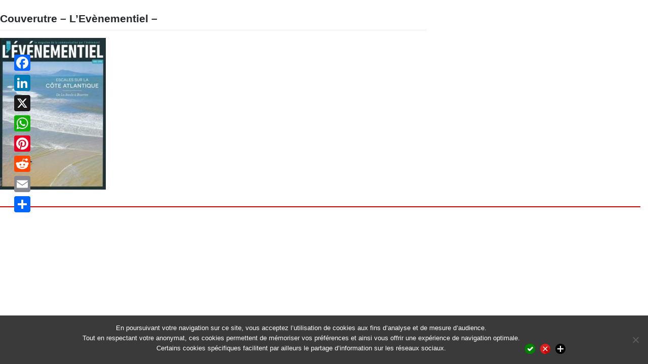

--- FILE ---
content_type: text/html; charset=UTF-8
request_url: https://www.interlingua-events.com/le-magazine-levenementiel-nous-consacre-un-petit-article-dans-le-hors-serie-special-cote-atlantique/article-2/
body_size: 9510
content:
<!DOCTYPE html>
<html lang="en-EN" dir="ltr" lang="fr-FR" prefix="og: https://ogp.me/ns#" 
>

<head>
<meta charset="UTF-8">
<meta name="viewport" content="width=device-width, initial-scale=1">
<link rel="profile" href="https://gmpg.org/xfn/11">
<link rel="pingback" href="https://www.interlingua-events.com/xmlrpc.php">
<title>Couverutre – L’Evènementiel – | Interlingua Events</title>

		<!-- All in One SEO 4.7.2 - aioseo.com -->
		<meta name="robots" content="max-image-preview:large" />
		<meta name="google-site-verification" content="google497e53244bb9be4f" />
		<link rel="canonical" href="https://www.interlingua-events.com/le-magazine-levenementiel-nous-consacre-un-petit-article-dans-le-hors-serie-special-cote-atlantique/article-2/" />
		<meta name="generator" content="All in One SEO (AIOSEO) 4.7.2" />
		<meta property="og:locale" content="fr_FR" />
		<meta property="og:site_name" content="Interlingua Events" />
		<meta property="og:type" content="website" />
		<meta property="og:title" content="Couverutre – L’Evènementiel – | Interlingua Events" />
		<meta property="og:url" content="https://www.interlingua-events.com/le-magazine-levenementiel-nous-consacre-un-petit-article-dans-le-hors-serie-special-cote-atlantique/article-2/" />
		<meta name="twitter:card" content="summary" />
		<meta name="twitter:title" content="Couverutre – L’Evènementiel – | Interlingua Events" />
		<meta name="google" content="nositelinkssearchbox" />
		<script type="application/ld+json" class="aioseo-schema">
			{"@context":"https:\/\/schema.org","@graph":[{"@type":"BreadcrumbList","@id":"https:\/\/www.interlingua-events.com\/le-magazine-levenementiel-nous-consacre-un-petit-article-dans-le-hors-serie-special-cote-atlantique\/article-2\/#breadcrumblist","itemListElement":[{"@type":"ListItem","@id":"https:\/\/www.interlingua-events.com\/#listItem","position":1,"name":"Domicile","item":"https:\/\/www.interlingua-events.com\/","nextItem":"https:\/\/www.interlingua-events.com\/le-magazine-levenementiel-nous-consacre-un-petit-article-dans-le-hors-serie-special-cote-atlantique\/article-2\/#listItem"},{"@type":"ListItem","@id":"https:\/\/www.interlingua-events.com\/le-magazine-levenementiel-nous-consacre-un-petit-article-dans-le-hors-serie-special-cote-atlantique\/article-2\/#listItem","position":2,"name":"Couverutre - L'Ev\u00e8nementiel -","previousItem":"https:\/\/www.interlingua-events.com\/#listItem"}]},{"@type":"ItemPage","@id":"https:\/\/www.interlingua-events.com\/le-magazine-levenementiel-nous-consacre-un-petit-article-dans-le-hors-serie-special-cote-atlantique\/article-2\/#itempage","url":"https:\/\/www.interlingua-events.com\/le-magazine-levenementiel-nous-consacre-un-petit-article-dans-le-hors-serie-special-cote-atlantique\/article-2\/","name":"Couverutre \u2013 L\u2019Ev\u00e8nementiel \u2013 | Interlingua Events","inLanguage":"fr-FR","isPartOf":{"@id":"https:\/\/www.interlingua-events.com\/#website"},"breadcrumb":{"@id":"https:\/\/www.interlingua-events.com\/le-magazine-levenementiel-nous-consacre-un-petit-article-dans-le-hors-serie-special-cote-atlantique\/article-2\/#breadcrumblist"},"author":{"@id":"https:\/\/www.interlingua-events.com\/author\/admin-interlingua-events\/#author"},"creator":{"@id":"https:\/\/www.interlingua-events.com\/author\/admin-interlingua-events\/#author"},"datePublished":"2018-01-15T19:03:41+01:00","dateModified":"2018-01-15T19:11:02+01:00"},{"@type":"Person","@id":"https:\/\/www.interlingua-events.com\/#person","name":"Admin-Interlingua-Events","image":{"@type":"ImageObject","@id":"https:\/\/www.interlingua-events.com\/le-magazine-levenementiel-nous-consacre-un-petit-article-dans-le-hors-serie-special-cote-atlantique\/article-2\/#personImage","url":"https:\/\/secure.gravatar.com\/avatar\/63904ed8c01133bdcea2943cc3225ee3?s=96&d=mm&r=g","width":96,"height":96,"caption":"Admin-Interlingua-Events"}},{"@type":"Person","@id":"https:\/\/www.interlingua-events.com\/author\/admin-interlingua-events\/#author","url":"https:\/\/www.interlingua-events.com\/author\/admin-interlingua-events\/","name":"Admin-Interlingua-Events","image":{"@type":"ImageObject","@id":"https:\/\/www.interlingua-events.com\/le-magazine-levenementiel-nous-consacre-un-petit-article-dans-le-hors-serie-special-cote-atlantique\/article-2\/#authorImage","url":"https:\/\/secure.gravatar.com\/avatar\/63904ed8c01133bdcea2943cc3225ee3?s=96&d=mm&r=g","width":96,"height":96,"caption":"Admin-Interlingua-Events"}},{"@type":"WebSite","@id":"https:\/\/www.interlingua-events.com\/#website","url":"https:\/\/www.interlingua-events.com\/","name":"Interlingua Events","description":"Ev\u00e9nementiel multilingue","inLanguage":"fr-FR","publisher":{"@id":"https:\/\/www.interlingua-events.com\/#person"}}]}
		</script>
		<!-- All in One SEO -->

<link rel='dns-prefetch' href='//static.addtoany.com' />
<link rel="alternate" type="application/rss+xml" title="Interlingua Events &raquo; Flux" href="https://www.interlingua-events.com/feed/" />
<link rel="alternate" type="application/rss+xml" title="Interlingua Events &raquo; Flux des commentaires" href="https://www.interlingua-events.com/comments/feed/" />
<script type="text/javascript">
/* <![CDATA[ */
window._wpemojiSettings = {"baseUrl":"https:\/\/s.w.org\/images\/core\/emoji\/15.0.3\/72x72\/","ext":".png","svgUrl":"https:\/\/s.w.org\/images\/core\/emoji\/15.0.3\/svg\/","svgExt":".svg","source":{"concatemoji":"https:\/\/www.interlingua-events.com\/wp-includes\/js\/wp-emoji-release.min.js?ver=6.6.4"}};
/*! This file is auto-generated */
!function(i,n){var o,s,e;function c(e){try{var t={supportTests:e,timestamp:(new Date).valueOf()};sessionStorage.setItem(o,JSON.stringify(t))}catch(e){}}function p(e,t,n){e.clearRect(0,0,e.canvas.width,e.canvas.height),e.fillText(t,0,0);var t=new Uint32Array(e.getImageData(0,0,e.canvas.width,e.canvas.height).data),r=(e.clearRect(0,0,e.canvas.width,e.canvas.height),e.fillText(n,0,0),new Uint32Array(e.getImageData(0,0,e.canvas.width,e.canvas.height).data));return t.every(function(e,t){return e===r[t]})}function u(e,t,n){switch(t){case"flag":return n(e,"\ud83c\udff3\ufe0f\u200d\u26a7\ufe0f","\ud83c\udff3\ufe0f\u200b\u26a7\ufe0f")?!1:!n(e,"\ud83c\uddfa\ud83c\uddf3","\ud83c\uddfa\u200b\ud83c\uddf3")&&!n(e,"\ud83c\udff4\udb40\udc67\udb40\udc62\udb40\udc65\udb40\udc6e\udb40\udc67\udb40\udc7f","\ud83c\udff4\u200b\udb40\udc67\u200b\udb40\udc62\u200b\udb40\udc65\u200b\udb40\udc6e\u200b\udb40\udc67\u200b\udb40\udc7f");case"emoji":return!n(e,"\ud83d\udc26\u200d\u2b1b","\ud83d\udc26\u200b\u2b1b")}return!1}function f(e,t,n){var r="undefined"!=typeof WorkerGlobalScope&&self instanceof WorkerGlobalScope?new OffscreenCanvas(300,150):i.createElement("canvas"),a=r.getContext("2d",{willReadFrequently:!0}),o=(a.textBaseline="top",a.font="600 32px Arial",{});return e.forEach(function(e){o[e]=t(a,e,n)}),o}function t(e){var t=i.createElement("script");t.src=e,t.defer=!0,i.head.appendChild(t)}"undefined"!=typeof Promise&&(o="wpEmojiSettingsSupports",s=["flag","emoji"],n.supports={everything:!0,everythingExceptFlag:!0},e=new Promise(function(e){i.addEventListener("DOMContentLoaded",e,{once:!0})}),new Promise(function(t){var n=function(){try{var e=JSON.parse(sessionStorage.getItem(o));if("object"==typeof e&&"number"==typeof e.timestamp&&(new Date).valueOf()<e.timestamp+604800&&"object"==typeof e.supportTests)return e.supportTests}catch(e){}return null}();if(!n){if("undefined"!=typeof Worker&&"undefined"!=typeof OffscreenCanvas&&"undefined"!=typeof URL&&URL.createObjectURL&&"undefined"!=typeof Blob)try{var e="postMessage("+f.toString()+"("+[JSON.stringify(s),u.toString(),p.toString()].join(",")+"));",r=new Blob([e],{type:"text/javascript"}),a=new Worker(URL.createObjectURL(r),{name:"wpTestEmojiSupports"});return void(a.onmessage=function(e){c(n=e.data),a.terminate(),t(n)})}catch(e){}c(n=f(s,u,p))}t(n)}).then(function(e){for(var t in e)n.supports[t]=e[t],n.supports.everything=n.supports.everything&&n.supports[t],"flag"!==t&&(n.supports.everythingExceptFlag=n.supports.everythingExceptFlag&&n.supports[t]);n.supports.everythingExceptFlag=n.supports.everythingExceptFlag&&!n.supports.flag,n.DOMReady=!1,n.readyCallback=function(){n.DOMReady=!0}}).then(function(){return e}).then(function(){var e;n.supports.everything||(n.readyCallback(),(e=n.source||{}).concatemoji?t(e.concatemoji):e.wpemoji&&e.twemoji&&(t(e.twemoji),t(e.wpemoji)))}))}((window,document),window._wpemojiSettings);
/* ]]> */
</script>
<style type="text/css">
.archive #nav-above,
					.archive #nav-below,
					.search #nav-above,
					.search #nav-below,
					.blog #nav-below, 
					.blog #nav-above, 
					.navigation.paging-navigation, 
					.navigation.pagination,
					.pagination.paging-pagination, 
					.pagination.pagination, 
					.pagination.loop-pagination, 
					.bicubic-nav-link, 
					#page-nav, 
					.camp-paging, 
					#reposter_nav-pages, 
					.unity-post-pagination, 
					.wordpost_content .nav_post_link { 
						display: none !important; 
					}
					.single-gallery .pagination.gllrpr_pagination {
						display: block !important; 
					}</style>
		
	<style id='wp-emoji-styles-inline-css' type='text/css'>

	img.wp-smiley, img.emoji {
		display: inline !important;
		border: none !important;
		box-shadow: none !important;
		height: 1em !important;
		width: 1em !important;
		margin: 0 0.07em !important;
		vertical-align: -0.1em !important;
		background: none !important;
		padding: 0 !important;
	}
</style>
<link rel='stylesheet' id='wp-block-library-css' href='https://www.interlingua-events.com/wp-includes/css/dist/block-library/style.min.css?ver=6.6.4' type='text/css' media='all' />
<style id='classic-theme-styles-inline-css' type='text/css'>
/*! This file is auto-generated */
.wp-block-button__link{color:#fff;background-color:#32373c;border-radius:9999px;box-shadow:none;text-decoration:none;padding:calc(.667em + 2px) calc(1.333em + 2px);font-size:1.125em}.wp-block-file__button{background:#32373c;color:#fff;text-decoration:none}
</style>
<style id='global-styles-inline-css' type='text/css'>
:root{--wp--preset--aspect-ratio--square: 1;--wp--preset--aspect-ratio--4-3: 4/3;--wp--preset--aspect-ratio--3-4: 3/4;--wp--preset--aspect-ratio--3-2: 3/2;--wp--preset--aspect-ratio--2-3: 2/3;--wp--preset--aspect-ratio--16-9: 16/9;--wp--preset--aspect-ratio--9-16: 9/16;--wp--preset--color--black: #000000;--wp--preset--color--cyan-bluish-gray: #abb8c3;--wp--preset--color--white: #ffffff;--wp--preset--color--pale-pink: #f78da7;--wp--preset--color--vivid-red: #cf2e2e;--wp--preset--color--luminous-vivid-orange: #ff6900;--wp--preset--color--luminous-vivid-amber: #fcb900;--wp--preset--color--light-green-cyan: #7bdcb5;--wp--preset--color--vivid-green-cyan: #00d084;--wp--preset--color--pale-cyan-blue: #8ed1fc;--wp--preset--color--vivid-cyan-blue: #0693e3;--wp--preset--color--vivid-purple: #9b51e0;--wp--preset--gradient--vivid-cyan-blue-to-vivid-purple: linear-gradient(135deg,rgba(6,147,227,1) 0%,rgb(155,81,224) 100%);--wp--preset--gradient--light-green-cyan-to-vivid-green-cyan: linear-gradient(135deg,rgb(122,220,180) 0%,rgb(0,208,130) 100%);--wp--preset--gradient--luminous-vivid-amber-to-luminous-vivid-orange: linear-gradient(135deg,rgba(252,185,0,1) 0%,rgba(255,105,0,1) 100%);--wp--preset--gradient--luminous-vivid-orange-to-vivid-red: linear-gradient(135deg,rgba(255,105,0,1) 0%,rgb(207,46,46) 100%);--wp--preset--gradient--very-light-gray-to-cyan-bluish-gray: linear-gradient(135deg,rgb(238,238,238) 0%,rgb(169,184,195) 100%);--wp--preset--gradient--cool-to-warm-spectrum: linear-gradient(135deg,rgb(74,234,220) 0%,rgb(151,120,209) 20%,rgb(207,42,186) 40%,rgb(238,44,130) 60%,rgb(251,105,98) 80%,rgb(254,248,76) 100%);--wp--preset--gradient--blush-light-purple: linear-gradient(135deg,rgb(255,206,236) 0%,rgb(152,150,240) 100%);--wp--preset--gradient--blush-bordeaux: linear-gradient(135deg,rgb(254,205,165) 0%,rgb(254,45,45) 50%,rgb(107,0,62) 100%);--wp--preset--gradient--luminous-dusk: linear-gradient(135deg,rgb(255,203,112) 0%,rgb(199,81,192) 50%,rgb(65,88,208) 100%);--wp--preset--gradient--pale-ocean: linear-gradient(135deg,rgb(255,245,203) 0%,rgb(182,227,212) 50%,rgb(51,167,181) 100%);--wp--preset--gradient--electric-grass: linear-gradient(135deg,rgb(202,248,128) 0%,rgb(113,206,126) 100%);--wp--preset--gradient--midnight: linear-gradient(135deg,rgb(2,3,129) 0%,rgb(40,116,252) 100%);--wp--preset--font-size--small: 13px;--wp--preset--font-size--medium: 20px;--wp--preset--font-size--large: 36px;--wp--preset--font-size--x-large: 42px;--wp--preset--spacing--20: 0.44rem;--wp--preset--spacing--30: 0.67rem;--wp--preset--spacing--40: 1rem;--wp--preset--spacing--50: 1.5rem;--wp--preset--spacing--60: 2.25rem;--wp--preset--spacing--70: 3.38rem;--wp--preset--spacing--80: 5.06rem;--wp--preset--shadow--natural: 6px 6px 9px rgba(0, 0, 0, 0.2);--wp--preset--shadow--deep: 12px 12px 50px rgba(0, 0, 0, 0.4);--wp--preset--shadow--sharp: 6px 6px 0px rgba(0, 0, 0, 0.2);--wp--preset--shadow--outlined: 6px 6px 0px -3px rgba(255, 255, 255, 1), 6px 6px rgba(0, 0, 0, 1);--wp--preset--shadow--crisp: 6px 6px 0px rgba(0, 0, 0, 1);}:where(.is-layout-flex){gap: 0.5em;}:where(.is-layout-grid){gap: 0.5em;}body .is-layout-flex{display: flex;}.is-layout-flex{flex-wrap: wrap;align-items: center;}.is-layout-flex > :is(*, div){margin: 0;}body .is-layout-grid{display: grid;}.is-layout-grid > :is(*, div){margin: 0;}:where(.wp-block-columns.is-layout-flex){gap: 2em;}:where(.wp-block-columns.is-layout-grid){gap: 2em;}:where(.wp-block-post-template.is-layout-flex){gap: 1.25em;}:where(.wp-block-post-template.is-layout-grid){gap: 1.25em;}.has-black-color{color: var(--wp--preset--color--black) !important;}.has-cyan-bluish-gray-color{color: var(--wp--preset--color--cyan-bluish-gray) !important;}.has-white-color{color: var(--wp--preset--color--white) !important;}.has-pale-pink-color{color: var(--wp--preset--color--pale-pink) !important;}.has-vivid-red-color{color: var(--wp--preset--color--vivid-red) !important;}.has-luminous-vivid-orange-color{color: var(--wp--preset--color--luminous-vivid-orange) !important;}.has-luminous-vivid-amber-color{color: var(--wp--preset--color--luminous-vivid-amber) !important;}.has-light-green-cyan-color{color: var(--wp--preset--color--light-green-cyan) !important;}.has-vivid-green-cyan-color{color: var(--wp--preset--color--vivid-green-cyan) !important;}.has-pale-cyan-blue-color{color: var(--wp--preset--color--pale-cyan-blue) !important;}.has-vivid-cyan-blue-color{color: var(--wp--preset--color--vivid-cyan-blue) !important;}.has-vivid-purple-color{color: var(--wp--preset--color--vivid-purple) !important;}.has-black-background-color{background-color: var(--wp--preset--color--black) !important;}.has-cyan-bluish-gray-background-color{background-color: var(--wp--preset--color--cyan-bluish-gray) !important;}.has-white-background-color{background-color: var(--wp--preset--color--white) !important;}.has-pale-pink-background-color{background-color: var(--wp--preset--color--pale-pink) !important;}.has-vivid-red-background-color{background-color: var(--wp--preset--color--vivid-red) !important;}.has-luminous-vivid-orange-background-color{background-color: var(--wp--preset--color--luminous-vivid-orange) !important;}.has-luminous-vivid-amber-background-color{background-color: var(--wp--preset--color--luminous-vivid-amber) !important;}.has-light-green-cyan-background-color{background-color: var(--wp--preset--color--light-green-cyan) !important;}.has-vivid-green-cyan-background-color{background-color: var(--wp--preset--color--vivid-green-cyan) !important;}.has-pale-cyan-blue-background-color{background-color: var(--wp--preset--color--pale-cyan-blue) !important;}.has-vivid-cyan-blue-background-color{background-color: var(--wp--preset--color--vivid-cyan-blue) !important;}.has-vivid-purple-background-color{background-color: var(--wp--preset--color--vivid-purple) !important;}.has-black-border-color{border-color: var(--wp--preset--color--black) !important;}.has-cyan-bluish-gray-border-color{border-color: var(--wp--preset--color--cyan-bluish-gray) !important;}.has-white-border-color{border-color: var(--wp--preset--color--white) !important;}.has-pale-pink-border-color{border-color: var(--wp--preset--color--pale-pink) !important;}.has-vivid-red-border-color{border-color: var(--wp--preset--color--vivid-red) !important;}.has-luminous-vivid-orange-border-color{border-color: var(--wp--preset--color--luminous-vivid-orange) !important;}.has-luminous-vivid-amber-border-color{border-color: var(--wp--preset--color--luminous-vivid-amber) !important;}.has-light-green-cyan-border-color{border-color: var(--wp--preset--color--light-green-cyan) !important;}.has-vivid-green-cyan-border-color{border-color: var(--wp--preset--color--vivid-green-cyan) !important;}.has-pale-cyan-blue-border-color{border-color: var(--wp--preset--color--pale-cyan-blue) !important;}.has-vivid-cyan-blue-border-color{border-color: var(--wp--preset--color--vivid-cyan-blue) !important;}.has-vivid-purple-border-color{border-color: var(--wp--preset--color--vivid-purple) !important;}.has-vivid-cyan-blue-to-vivid-purple-gradient-background{background: var(--wp--preset--gradient--vivid-cyan-blue-to-vivid-purple) !important;}.has-light-green-cyan-to-vivid-green-cyan-gradient-background{background: var(--wp--preset--gradient--light-green-cyan-to-vivid-green-cyan) !important;}.has-luminous-vivid-amber-to-luminous-vivid-orange-gradient-background{background: var(--wp--preset--gradient--luminous-vivid-amber-to-luminous-vivid-orange) !important;}.has-luminous-vivid-orange-to-vivid-red-gradient-background{background: var(--wp--preset--gradient--luminous-vivid-orange-to-vivid-red) !important;}.has-very-light-gray-to-cyan-bluish-gray-gradient-background{background: var(--wp--preset--gradient--very-light-gray-to-cyan-bluish-gray) !important;}.has-cool-to-warm-spectrum-gradient-background{background: var(--wp--preset--gradient--cool-to-warm-spectrum) !important;}.has-blush-light-purple-gradient-background{background: var(--wp--preset--gradient--blush-light-purple) !important;}.has-blush-bordeaux-gradient-background{background: var(--wp--preset--gradient--blush-bordeaux) !important;}.has-luminous-dusk-gradient-background{background: var(--wp--preset--gradient--luminous-dusk) !important;}.has-pale-ocean-gradient-background{background: var(--wp--preset--gradient--pale-ocean) !important;}.has-electric-grass-gradient-background{background: var(--wp--preset--gradient--electric-grass) !important;}.has-midnight-gradient-background{background: var(--wp--preset--gradient--midnight) !important;}.has-small-font-size{font-size: var(--wp--preset--font-size--small) !important;}.has-medium-font-size{font-size: var(--wp--preset--font-size--medium) !important;}.has-large-font-size{font-size: var(--wp--preset--font-size--large) !important;}.has-x-large-font-size{font-size: var(--wp--preset--font-size--x-large) !important;}
:where(.wp-block-post-template.is-layout-flex){gap: 1.25em;}:where(.wp-block-post-template.is-layout-grid){gap: 1.25em;}
:where(.wp-block-columns.is-layout-flex){gap: 2em;}:where(.wp-block-columns.is-layout-grid){gap: 2em;}
:root :where(.wp-block-pullquote){font-size: 1.5em;line-height: 1.6;}
</style>
<link rel='stylesheet' id='cookie-notice-front-css' href='https://www.interlingua-events.com/wp-content/plugins/cookie-notice/css/front.min.css?ver=2.4.18' type='text/css' media='all' />
<link rel='stylesheet' id='wp-bootstrap-starter-bootstrap-css-css' href='https://www.interlingua-events.com/wp-content/themes/wp-bootstrap-starter/inc/assets/css/bootstrap.min.css?ver=6.6.4' type='text/css' media='all' />
<link rel='stylesheet' id='wp-bootstrap-starter-style-css' href='https://www.interlingua-events.com/wp-content/themes/interlingua-events/style.css?ver=6.6.4' type='text/css' media='all' />
<link rel='stylesheet' id='cryout-serious-slider-style-css' href='https://www.interlingua-events.com/wp-content/plugins/cryout-serious-slider/resources/style.css?ver=1.2.7' type='text/css' media='all' />
<link rel='stylesheet' id='addtoany-css' href='https://www.interlingua-events.com/wp-content/plugins/add-to-any/addtoany.min.css?ver=1.16' type='text/css' media='all' />
<style id='addtoany-inline-css' type='text/css'>
@media screen and (max-width:778px){
.a2a_floating_style.a2a_vertical_style{display:none;}
}
@media screen and (min-width:781px){
.a2a_floating_style.a2a_default_style{display:none;}
}
</style>
<link rel='stylesheet' id='wp-paginate-css' href='https://www.interlingua-events.com/wp-content/plugins/wp-paginate/css/wp-paginate.css?ver=2.2.4' type='text/css' media='screen' />
<link rel='stylesheet' id='wpp-custom-style-css' href='https://www.interlingua-events.com/wp-content/uploads/wpp-custom-code/wpp-custom-code.css?ver=6.6.4' type='text/css' media='all' />
<script type="text/javascript" id="addtoany-core-js-before">
/* <![CDATA[ */
window.a2a_config=window.a2a_config||{};a2a_config.callbacks=[];a2a_config.overlays=[];a2a_config.templates={};a2a_localize = {
	Share: "Partager",
	Save: "Enregistrer",
	Subscribe: "S'abonner",
	Email: "E-mail",
	Bookmark: "Marque-page",
	ShowAll: "Montrer tout",
	ShowLess: "Montrer moins",
	FindServices: "Trouver des service(s)",
	FindAnyServiceToAddTo: "Trouver instantan&eacute;ment des services &agrave; ajouter &agrave;",
	PoweredBy: "Propuls&eacute; par",
	ShareViaEmail: "Partager par e-mail",
	SubscribeViaEmail: "S’abonner par e-mail",
	BookmarkInYourBrowser: "Ajouter un signet dans votre navigateur",
	BookmarkInstructions: "Appuyez sur Ctrl+D ou \u2318+D pour mettre cette page en signet",
	AddToYourFavorites: "Ajouter &agrave; vos favoris",
	SendFromWebOrProgram: "Envoyer depuis n’importe quelle adresse e-mail ou logiciel e-mail",
	EmailProgram: "Programme d’e-mail",
	More: "Plus&#8230;",
	ThanksForSharing: "Merci de partager !",
	ThanksForFollowing: "Merci de nous suivre !"
};
/* ]]> */
</script>
<script type="text/javascript" defer src="https://static.addtoany.com/menu/page.js" id="addtoany-core-js"></script>
<script type="text/javascript" src="https://www.interlingua-events.com/wp-includes/js/jquery/jquery.min.js?ver=3.7.1" id="jquery-core-js"></script>
<script type="text/javascript" src="https://www.interlingua-events.com/wp-includes/js/jquery/jquery-migrate.min.js?ver=3.4.1" id="jquery-migrate-js"></script>
<script type="text/javascript" defer src="https://www.interlingua-events.com/wp-content/plugins/add-to-any/addtoany.min.js?ver=1.1" id="addtoany-jquery-js"></script>
<script type="text/javascript" id="cookie-notice-front-js-before">
/* <![CDATA[ */
var cnArgs = {"ajaxUrl":"https:\/\/www.interlingua-events.com\/wp-admin\/admin-ajax.php","nonce":"9d76a97d3c","hideEffect":"fade","position":"bottom","onScroll":false,"onScrollOffset":100,"onClick":false,"cookieName":"cookie_notice_accepted","cookieTime":31536000,"cookieTimeRejected":2592000,"globalCookie":false,"redirection":false,"cache":true,"revokeCookies":true,"revokeCookiesOpt":"automatic"};
/* ]]> */
</script>
<script type="text/javascript" src="https://www.interlingua-events.com/wp-content/plugins/cookie-notice/js/front.min.js?ver=2.4.18" id="cookie-notice-front-js"></script>
<!--[if lt IE 9]>
<script type="text/javascript" src="https://www.interlingua-events.com/wp-content/themes/wp-bootstrap-starter/inc/assets/js/html5.js?ver=3.7.0" id="html5hiv-js"></script>
<![endif]-->
<script type="text/javascript" src="https://www.interlingua-events.com/wp-content/themes/wp-bootstrap-starter/inc/assets/js/fontawesome/fontawesome-all.min.js?ver=6.6.4" id="wp-bootstrap-starter-fontawesome-js"></script>
<script type="text/javascript" src="https://www.interlingua-events.com/wp-content/themes/wp-bootstrap-starter/inc/assets/js/fontawesome/fa-v4-shims.min.js?ver=6.6.4" id="wp-bootstrap-starter-fontawesome-v4-js"></script>
<script type="text/javascript" src="https://www.interlingua-events.com/wp-content/themes/wp-bootstrap-starter/inc/assets/js/popper.min.js?ver=6.6.4" id="wp-bootstrap-starter-popper-js"></script>
<script type="text/javascript" src="https://www.interlingua-events.com/wp-content/themes/wp-bootstrap-starter/inc/assets/js/bootstrap.min.js?ver=6.6.4" id="wp-bootstrap-starter-bootstrapjs-js"></script>
<script type="text/javascript" src="https://www.interlingua-events.com/wp-content/themes/wp-bootstrap-starter/inc/assets/js/theme-script.js?ver=6.6.4" id="wp-bootstrap-starter-themejs-js"></script>
<script type="text/javascript" src="https://www.interlingua-events.com/wp-content/plugins/cryout-serious-slider/resources/jquery.mobile.custom.min.js?ver=1.2.7" id="cryout-serious-slider-jquerymobile-js"></script>
<script type="text/javascript" src="https://www.interlingua-events.com/wp-content/plugins/cryout-serious-slider/resources/slider.js?ver=1.2.7" id="cryout-serious-slider-script-js"></script>
<script type="text/javascript" src="https://www.interlingua-events.com/wp-includes/js/dist/hooks.min.js?ver=2810c76e705dd1a53b18" id="wp-hooks-js"></script>
<script type="text/javascript" id="wpm-js-extra">
/* <![CDATA[ */
var wpm = {"ajax_url":"https:\/\/www.interlingua-events.com\/wp-admin\/admin-ajax.php","root":"https:\/\/www.interlingua-events.com\/wp-json\/","nonce_wp_rest":"2c05db868b","nonce_ajax":"c273a6f2e4"};
/* ]]> */
</script>
<script type="text/javascript" src="https://www.interlingua-events.com/wp-content/plugins/woocommerce-google-adwords-conversion-tracking-tag/js/public/wpm-public.p1.min.js?ver=1.49.1" id="wpm-js"></script>
<script type="text/javascript" id="ai-js-js-extra">
/* <![CDATA[ */
var MyAjax = {"ajaxurl":"https:\/\/www.interlingua-events.com\/wp-admin\/admin-ajax.php","security":"db63a8e1c2"};
/* ]]> */
</script>
<script type="text/javascript" src="https://www.interlingua-events.com/wp-content/plugins/advanced-iframe/js/ai.min.js?ver=271271" id="ai-js-js"></script>
<link rel="https://api.w.org/" href="https://www.interlingua-events.com/wp-json/" /><link rel="alternate" title="JSON" type="application/json" href="https://www.interlingua-events.com/wp-json/wp/v2/media/165" /><link rel="EditURI" type="application/rsd+xml" title="RSD" href="https://www.interlingua-events.com/xmlrpc.php?rsd" />
<meta name="generator" content="WordPress 6.6.4" />
<link rel='shortlink' href='https://www.interlingua-events.com/?p=165' />
<link rel="alternate" title="oEmbed (JSON)" type="application/json+oembed" href="https://www.interlingua-events.com/wp-json/oembed/1.0/embed?url=https%3A%2F%2Fwww.interlingua-events.com%2Fle-magazine-levenementiel-nous-consacre-un-petit-article-dans-le-hors-serie-special-cote-atlantique%2Farticle-2%2F" />
<link rel="alternate" title="oEmbed (XML)" type="text/xml+oembed" href="https://www.interlingua-events.com/wp-json/oembed/1.0/embed?url=https%3A%2F%2Fwww.interlingua-events.com%2Fle-magazine-levenementiel-nous-consacre-un-petit-article-dans-le-hors-serie-special-cote-atlantique%2Farticle-2%2F&#038;format=xml" />
    <style type="text/css">
        #page-sub-header { background: #fff; }
    </style>
    
<!-- START Pixel Manager for WooCommerce -->

		<script>

			window.wpmDataLayer = window.wpmDataLayer || {};
			window.wpmDataLayer = Object.assign(window.wpmDataLayer, {"cart":{},"cart_item_keys":{},"version":{"number":"1.49.1","pro":false,"eligible_for_updates":false,"distro":"fms","beta":false,"show":true},"pixels":{"google":{"linker":{"settings":null},"user_id":false,"analytics":{"ga4":{"measurement_id":"G-5L3XN9PXN9","parameters":{},"mp_active":false,"debug_mode":false,"page_load_time_tracking":false},"id_type":"post_id"},"tag_id":"G-5L3XN9PXN9","tag_gateway":{"measurement_path":""},"tcf_support":false,"consent_mode":{"is_active":true,"wait_for_update":500,"ads_data_redaction":false,"url_passthrough":true}}},"page":{"id":165,"title":"Couverutre &#8211; L&rsquo;Evènementiel &#8211;","type":"attachment","categories":[],"parent":{"id":174,"title":"« De La Baule à Biarritz, des prestations sur mesure »","type":"post","categories":[{"term_id":46,"name":"Informationen und Aktuelles","slug":"informationen-und-aktuelles","term_group":0,"term_taxonomy_id":46,"taxonomy":"category","description":"","parent":0,"count":2108,"filter":"raw","cat_ID":46,"category_count":2108,"category_description":"","cat_name":"Informationen und Aktuelles","category_nicename":"informationen-und-aktuelles","category_parent":0},{"term_id":10,"name":"Informations et actualité","slug":"actualites","term_group":0,"term_taxonomy_id":10,"taxonomy":"category","description":"L'actualité et les informations de Interlingua Events","parent":0,"count":2093,"filter":"raw","cat_ID":10,"category_count":2093,"category_description":"L'actualité et les informations de Interlingua Events","cat_name":"Informations et actualité","category_nicename":"actualites","category_parent":0},{"term_id":48,"name":"Informazione e attualità","slug":"informazione-e-attualita","term_group":0,"term_taxonomy_id":48,"taxonomy":"category","description":"","parent":0,"count":2108,"filter":"raw","cat_ID":48,"category_count":2108,"category_description":"","cat_name":"Informazione e attualità","category_nicename":"informazione-e-attualita","category_parent":0},{"term_id":44,"name":"News and insights","slug":"news-and-insights","term_group":0,"term_taxonomy_id":44,"taxonomy":"category","description":"","parent":0,"count":2086,"filter":"raw","cat_ID":44,"category_count":2086,"category_description":"","cat_name":"News and insights","category_nicename":"news-and-insights","category_parent":0},{"term_id":45,"name":"Noticias e informaciones","slug":"noticias-e-informaciones","term_group":0,"term_taxonomy_id":45,"taxonomy":"category","description":"","parent":0,"count":2095,"filter":"raw","cat_ID":45,"category_count":2095,"category_description":"","cat_name":"Noticias e informaciones","category_nicename":"noticias-e-informaciones","category_parent":0},{"term_id":50,"name":"Notícias e informações","slug":"noticias-e-informacoes","term_group":0,"term_taxonomy_id":50,"taxonomy":"category","description":"","parent":0,"count":2102,"filter":"raw","cat_ID":50,"category_count":2102,"category_description":"","cat_name":"Notícias e informações","category_nicename":"noticias-e-informacoes","category_parent":0},{"term_id":47,"name":"Информация и новости","slug":"%d0%b8%d0%bd%d1%84%d0%be%d1%80%d0%bc%d0%b0%d1%86%d0%b8%d1%8f-%d0%b8-%d0%bd%d0%be%d0%b2%d0%be%d1%81%d1%82%d0%b8","term_group":0,"term_taxonomy_id":47,"taxonomy":"category","description":"","parent":0,"count":2096,"filter":"raw","cat_ID":47,"category_count":2096,"category_description":"","cat_name":"Информация и новости","category_nicename":"%d0%b8%d0%bd%d1%84%d0%be%d1%80%d0%bc%d0%b0%d1%86%d0%b8%d1%8f-%d0%b8-%d0%bd%d0%be%d0%b2%d0%be%d1%81%d1%82%d0%b8","category_parent":0}]}},"general":{"user_logged_in":false,"scroll_tracking_thresholds":[],"page_id":165,"exclude_domains":[],"server_2_server":{"active":false,"ip_exclude_list":[],"pageview_event_s2s":{"is_active":false,"pixels":[]}},"consent_management":{"explicit_consent":false},"lazy_load_pmw":false}});

		</script>

		
<!-- END Pixel Manager for WooCommerce -->
	<style type="text/css">
			.site-title,
		.site-description {
			position: absolute;
			clip: rect(1px, 1px, 1px, 1px);
		}
		</style>
	</head>

<body class="attachment attachment-template-default single single-attachment postid-165 attachmentid-165 attachment-jpeg cookies-not-set">
<!--Code FaceBook-->
<!-- <div id="fb-root"></div>
<script>(function(d, s, id) {
  var js, fjs = d.getElementsByTagName(s)[0];
  if (d.getElementById(id)) return;
  js = d.createElement(s); js.id = id;
  js.src = 'https://connect.facebook.net/fr_FR/sdk.js#xfbml=1&version=v2.11';
  fjs.parentNode.insertBefore(js, fjs);
}(document, 'script', 'facebook-jssdk'));</script>  -->
<!--Fin code FaceBook-->
<div id="page" class="site">
	<a class="skip-link screen-reader-text" href="#content">Skip to content</a>
    <div id="content" class="site-content">
		<div class="container-fluid">
			<div class="row">         
                <!--Fin Header.php-->

	<section id="primary" class="content-area col-sm-12 col-md-12 col-lg-8">
		<main id="main" class="site-main" role="main">

		
<article id="post-165" class="post-165 attachment type-attachment status-inherit hentry">
	<div class="post-thumbnail">
			</div>
	<header class="entry-header">
		<h1 class="entry-title">Couverutre &#8211; L&rsquo;Evènementiel &#8211;</h1>	</header><!-- .entry-header -->
	<div class="entry-content">
		<p class="attachment"><a href='https://www.interlingua-events.com/wp-content/uploads/2018/01/Article-2.jpg'><img fetchpriority="high" decoding="async" width="209" height="300" src="https://www.interlingua-events.com/wp-content/uploads/2018/01/Article-2-209x300.jpg" class="attachment-medium size-medium" alt="" srcset="https://www.interlingua-events.com/wp-content/uploads/2018/01/Article-2-209x300.jpg 209w, https://www.interlingua-events.com/wp-content/uploads/2018/01/Article-2.jpg 252w" sizes="(max-width: 209px) 100vw, 209px" /></a></p>
	</div><!-- .entry-content -->

	<footer class="entry-footer">
			</footer><!-- .entry-footer -->
</article><!-- #post-## -->

		</main><!-- #main -->
	</section><!-- #primary -->


<!--3ème rangée -->

<footer id="LigneDeBase" class="row d-none col-12 d-sm-block">
  <div class="LigneRougeBas"></div>
  
</footer>
<!--fin de la 3ème rangée-->

</div><!--Fin de la colonne 00 (contenu de la page)-->

</div><!--Fin de la rangée-->

</div><!--.container-->

</div><!--Fin div id=site-->


<div class="a2a_kit a2a_kit_size_32 a2a_floating_style a2a_vertical_style" style="left:20px;top:100px;background-color:transparent"><a class="a2a_button_facebook" href="https://www.addtoany.com/add_to/facebook?linkurl=https%3A%2F%2Fwww.interlingua-events.com%2Fle-magazine-levenementiel-nous-consacre-un-petit-article-dans-le-hors-serie-special-cote-atlantique%2Farticle-2%2F&amp;linkname=Couverutre%20%E2%80%93%20L%E2%80%99Ev%C3%A8nementiel%20%E2%80%93%20%7C%20Interlingua%20Events" title="Facebook" rel="nofollow noopener" target="_blank"></a><a class="a2a_button_linkedin" href="https://www.addtoany.com/add_to/linkedin?linkurl=https%3A%2F%2Fwww.interlingua-events.com%2Fle-magazine-levenementiel-nous-consacre-un-petit-article-dans-le-hors-serie-special-cote-atlantique%2Farticle-2%2F&amp;linkname=Couverutre%20%E2%80%93%20L%E2%80%99Ev%C3%A8nementiel%20%E2%80%93%20%7C%20Interlingua%20Events" title="LinkedIn" rel="nofollow noopener" target="_blank"></a><a class="a2a_button_x" href="https://www.addtoany.com/add_to/x?linkurl=https%3A%2F%2Fwww.interlingua-events.com%2Fle-magazine-levenementiel-nous-consacre-un-petit-article-dans-le-hors-serie-special-cote-atlantique%2Farticle-2%2F&amp;linkname=Couverutre%20%E2%80%93%20L%E2%80%99Ev%C3%A8nementiel%20%E2%80%93%20%7C%20Interlingua%20Events" title="X" rel="nofollow noopener" target="_blank"></a><a class="a2a_button_whatsapp" href="https://www.addtoany.com/add_to/whatsapp?linkurl=https%3A%2F%2Fwww.interlingua-events.com%2Fle-magazine-levenementiel-nous-consacre-un-petit-article-dans-le-hors-serie-special-cote-atlantique%2Farticle-2%2F&amp;linkname=Couverutre%20%E2%80%93%20L%E2%80%99Ev%C3%A8nementiel%20%E2%80%93%20%7C%20Interlingua%20Events" title="WhatsApp" rel="nofollow noopener" target="_blank"></a><a class="a2a_button_pinterest" href="https://www.addtoany.com/add_to/pinterest?linkurl=https%3A%2F%2Fwww.interlingua-events.com%2Fle-magazine-levenementiel-nous-consacre-un-petit-article-dans-le-hors-serie-special-cote-atlantique%2Farticle-2%2F&amp;linkname=Couverutre%20%E2%80%93%20L%E2%80%99Ev%C3%A8nementiel%20%E2%80%93%20%7C%20Interlingua%20Events" title="Pinterest" rel="nofollow noopener" target="_blank"></a><a class="a2a_button_reddit" href="https://www.addtoany.com/add_to/reddit?linkurl=https%3A%2F%2Fwww.interlingua-events.com%2Fle-magazine-levenementiel-nous-consacre-un-petit-article-dans-le-hors-serie-special-cote-atlantique%2Farticle-2%2F&amp;linkname=Couverutre%20%E2%80%93%20L%E2%80%99Ev%C3%A8nementiel%20%E2%80%93%20%7C%20Interlingua%20Events" title="Reddit" rel="nofollow noopener" target="_blank"></a><a class="a2a_button_email" href="https://www.addtoany.com/add_to/email?linkurl=https%3A%2F%2Fwww.interlingua-events.com%2Fle-magazine-levenementiel-nous-consacre-un-petit-article-dans-le-hors-serie-special-cote-atlantique%2Farticle-2%2F&amp;linkname=Couverutre%20%E2%80%93%20L%E2%80%99Ev%C3%A8nementiel%20%E2%80%93%20%7C%20Interlingua%20Events" title="Email" rel="nofollow noopener" target="_blank"></a><a class="a2a_dd addtoany_share_save addtoany_share" href="https://www.addtoany.com/share"></a></div><div class="a2a_kit a2a_kit_size_32 a2a_floating_style a2a_default_style" style="bottom:0px;left:50%;transform:translateX(-50%);background-color:#ffffff"><a class="a2a_button_facebook" href="https://www.addtoany.com/add_to/facebook?linkurl=https%3A%2F%2Fwww.interlingua-events.com%2Fle-magazine-levenementiel-nous-consacre-un-petit-article-dans-le-hors-serie-special-cote-atlantique%2Farticle-2%2F&amp;linkname=Couverutre%20%E2%80%93%20L%E2%80%99Ev%C3%A8nementiel%20%E2%80%93%20%7C%20Interlingua%20Events" title="Facebook" rel="nofollow noopener" target="_blank"></a><a class="a2a_button_linkedin" href="https://www.addtoany.com/add_to/linkedin?linkurl=https%3A%2F%2Fwww.interlingua-events.com%2Fle-magazine-levenementiel-nous-consacre-un-petit-article-dans-le-hors-serie-special-cote-atlantique%2Farticle-2%2F&amp;linkname=Couverutre%20%E2%80%93%20L%E2%80%99Ev%C3%A8nementiel%20%E2%80%93%20%7C%20Interlingua%20Events" title="LinkedIn" rel="nofollow noopener" target="_blank"></a><a class="a2a_button_x" href="https://www.addtoany.com/add_to/x?linkurl=https%3A%2F%2Fwww.interlingua-events.com%2Fle-magazine-levenementiel-nous-consacre-un-petit-article-dans-le-hors-serie-special-cote-atlantique%2Farticle-2%2F&amp;linkname=Couverutre%20%E2%80%93%20L%E2%80%99Ev%C3%A8nementiel%20%E2%80%93%20%7C%20Interlingua%20Events" title="X" rel="nofollow noopener" target="_blank"></a><a class="a2a_button_whatsapp" href="https://www.addtoany.com/add_to/whatsapp?linkurl=https%3A%2F%2Fwww.interlingua-events.com%2Fle-magazine-levenementiel-nous-consacre-un-petit-article-dans-le-hors-serie-special-cote-atlantique%2Farticle-2%2F&amp;linkname=Couverutre%20%E2%80%93%20L%E2%80%99Ev%C3%A8nementiel%20%E2%80%93%20%7C%20Interlingua%20Events" title="WhatsApp" rel="nofollow noopener" target="_blank"></a><a class="a2a_button_pinterest" href="https://www.addtoany.com/add_to/pinterest?linkurl=https%3A%2F%2Fwww.interlingua-events.com%2Fle-magazine-levenementiel-nous-consacre-un-petit-article-dans-le-hors-serie-special-cote-atlantique%2Farticle-2%2F&amp;linkname=Couverutre%20%E2%80%93%20L%E2%80%99Ev%C3%A8nementiel%20%E2%80%93%20%7C%20Interlingua%20Events" title="Pinterest" rel="nofollow noopener" target="_blank"></a><a class="a2a_button_reddit" href="https://www.addtoany.com/add_to/reddit?linkurl=https%3A%2F%2Fwww.interlingua-events.com%2Fle-magazine-levenementiel-nous-consacre-un-petit-article-dans-le-hors-serie-special-cote-atlantique%2Farticle-2%2F&amp;linkname=Couverutre%20%E2%80%93%20L%E2%80%99Ev%C3%A8nementiel%20%E2%80%93%20%7C%20Interlingua%20Events" title="Reddit" rel="nofollow noopener" target="_blank"></a><a class="a2a_button_email" href="https://www.addtoany.com/add_to/email?linkurl=https%3A%2F%2Fwww.interlingua-events.com%2Fle-magazine-levenementiel-nous-consacre-un-petit-article-dans-le-hors-serie-special-cote-atlantique%2Farticle-2%2F&amp;linkname=Couverutre%20%E2%80%93%20L%E2%80%99Ev%C3%A8nementiel%20%E2%80%93%20%7C%20Interlingua%20Events" title="Email" rel="nofollow noopener" target="_blank"></a><a class="a2a_dd addtoany_share_save addtoany_share" href="https://www.addtoany.com/share"></a></div><script type="text/javascript" src="https://www.interlingua-events.com/wp-content/themes/wp-bootstrap-starter/inc/assets/js/skip-link-focus-fix.js?ver=20151215" id="wp-bootstrap-starter-skip-link-focus-fix-js"></script>
<script type="text/javascript" src="https://www.interlingua-events.com/wp-content/plugins/page-links-to/dist/new-tab.js?ver=3.3.7" id="page-links-to-js"></script>
<script type="text/javascript" src="https://www.interlingua-events.com/wp-content/themes/interlingua-events/Scripts/Interactions.js?ver=6.6.4" id="interaction-js"></script>

			<!-- Cookie Notice plugin v2.4.18 by Hu-manity.co https://hu-manity.co/ -->
		<div id="cookie-notice" role="dialog" class="cookie-notice-hidden cookie-revoke-hidden cn-position-bottom" aria-label="Cookie Notice" style="background-color: rgba(58,58,58,1);"><div class="cookie-notice-container" style="color: #fff"><span id="cn-notice-text" class="cn-text-container">En poursuivant votre navigation sur ce site, vous acceptez l’utilisation de cookies aux fins d’analyse et de mesure d’audience.</br>
Tout en respectant votre anonymat, ces cookies permettent de mémoriser vos préférences et ainsi vous offrir une expérience de navigation optimale.</br>
Certains cookies spécifiques facilitent par ailleurs le partage d’information sur les réseaux sociaux.</span><span id="cn-notice-buttons" class="cn-buttons-container">
			<a href="#" id="cn-accept-cookie" data-cookie-set="accept" class="cn-set-cookie cn-button cn-button-custom button" aria-label="Ok"><img src="https://www.interlingua-events.com/wp-content/check.png"></a><a href="#" id="cn-refuse-cookie" data-cookie-set="refuse" class="cn-set-cookie cn-button cn-button-custom button" aria-label="Continuer sans accepter"><img src="https://www.interlingua-events.com/wp-content/x-button.png"></a><a href="https://www.interlingua-events.com/accueil-fr/protection-des-donnees-personnelles-ethique-professionnelle-et-politique-de-confidentialite/" target="_blank" id="cn-more-info" class="cn-more-info cn-button cn-button-custom button" aria-label="Plus"><img src="https://www.interlingua-events.com/wp-content/plus-button.png"></a></span><span id="cn-close-notice" data-cookie-set="accept" class="cn-close-icon" title="Continuer sans accepter"></span></div>
			<div class="cookie-revoke-container" style="display:none;color: #fff"><span id="cn-revoke-text" class="cn-text-container">Vous pouvez révoquer ou donner votre consentement à tout moment en utilisant le bouton « Changer ».</span><span id="cn-revoke-buttons" class="cn-buttons-container"><a href="#" class="cn-revoke-cookie cn-button cn-button-custom button" aria-label="Changer">Changer</a></span>
			</div>
		</div>
		<!-- / Cookie Notice plugin --></body></html>